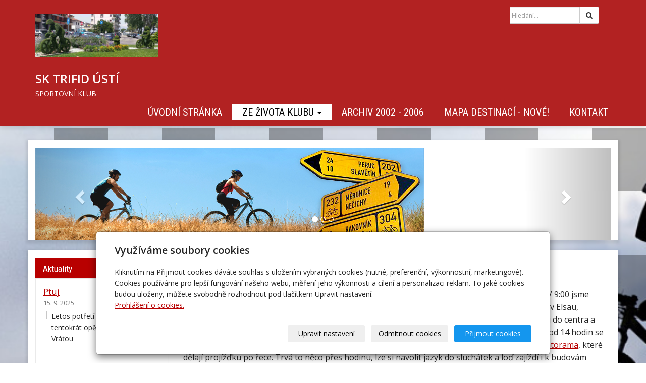

--- FILE ---
content_type: text/html; charset=utf-8
request_url: https://www.sktrifid.cz/inpage/alsasko-3-den/
body_size: 9127
content:
<!DOCTYPE html>
<html lang="cs">
<head>
  <meta charset="utf-8">
  <!--[if IE]>
  <meta http-equiv="X-UA-Compatible" content="IE=edge,chrome=1">
  <![endif]-->

  <meta name="viewport" content="width=device-width, initial-scale=1">
      <meta name="robots" content="all">
  <meta name="template" content="SLIDE">
  <meta name="generator" content="inPage">
    
          <meta name="copyright" content="SK Trifid Ústí">
      <meta name="author" content="SK Trifid Ústí">
    
        <meta property="og:title" content="Alsasko 3. den">

    <meta property="og:description" content="Zápisky z cest členů SK TRIFID po Evropě, většinou na kole, občas i bez něj, doplněné mapkami tras, výškovými profily tras a fotografiemi z cest.">

<meta property="og:type" content="website">
<meta property="og:url" content="https://www.sktrifid.cz/inpage/alsasko-3-den/">


    
    <title>Alsasko 3. den</title>

          <link rel="shortcut icon" href="https://www.sktrifid.cz/favicon.ico">
      <link rel="apple-touch-icon" href="https://www.sktrifid.cz/favicon.ico" />
    
    
    
    <link type="text/css" rel="stylesheet" href="/vendor/fontawesome-4.7/css/font-awesome.min.css">
    <link type="text/css" rel="stylesheet" media="screen" href="/vendor/blueimp-gallery/css/blueimp-gallery.min.css">
    <link type="text/css" rel="stylesheet" media="screen" href="/vendor/blueimp-bootstrap-image-gallery/css/bootstrap-image-gallery.min.css">
    <link type="text/css" rel="stylesheet" media="screen" href="/vendor/bootstrap-3.4/dist/css/bootstrap.min.css">

          <link type="text/css" rel="stylesheet" media="screen" href="/assets/theme14/css/main.css?v=20210103">
      <link rel="stylesheet" type="text/css" media="screen" href="/assets/filter-colors.css?v=20210103">
      <link rel="stylesheet" type="text/css" media="screen" href="/assets/sections.css?v=20210103">
      <link rel="stylesheet" type="text/css" media="screen" href="/assets/theme14/sections.css?v=20210103">
      <link rel="stylesheet" type="text/css" media="screen" href="/styl/1/">

          
    <link rel="stylesheet" type="text/css" media="print" href="/styl/2/">

          <link rel="stylesheet" type="text/css" media="screen" href="/styl/3/">
    
    <script type="text/javascript" src="/vendor/jquery/dist/jquery.min.js"></script>
    <script type="text/javascript" src="/vendor/jquery-match-height/jquery.matchHeight-min.js"></script>
    <script type="text/javascript" src="/vendor/bootstrap-3.4/dist/js/bootstrap.min.js"></script>
    <script type="text/javascript" src="/vendor/blueimp-gallery/js/jquery.blueimp-gallery.min.js"></script>
    <script type="text/javascript" src="/vendor/blueimp-bootstrap-image-gallery/js/bootstrap-image-gallery.min.js"></script>
    <script type="text/javascript" src="/vendor/stellar/jquery.stellar.min.js"></script>
    <script type="text/javascript" src="/vendor/adaptive-backgrounds/src/jquery.adaptive-backgrounds.js"></script>
    <script type="text/javascript" src="/vendor/bootstrap-autohidingnavbar/dist/jquery.bootstrap-autohidingnavbar.min.js"></script>
    <script type="text/javascript" src="/vendor/images-loaded/imagesloaded.pkgd.min.js"></script>
    <script type="text/javascript" src="/vendor/magic-grid/dist/magic-grid.min.js"></script>

    <script type="text/javascript" src="/assets/theme14/js/main.js?v=20210103"></script>
    <script type="text/javascript" src="/assets/js/magicgrid.js?v=20220517"></script>
    <script type="text/javascript" src="/assets/js/dynamic.js?v=20220131"></script>

                <link href="/assets/cookies/css/main-3.4.css" rel="stylesheet" type="text/css" media="screen">
    
    <script src="/assets/cookies/js/main.js?v=20210103"></script>

    <script type="text/javascript">
        window.ca = JSON.parse('{"necessary":1,"functional":0,"performance":0,"marketing":0}');
    </script>
        
                <script>
    window.dataLayer = window.dataLayer || [];
    function gtag(){dataLayer.push(arguments);}

    gtag('consent', 'default', {
        'analytics_storage': 'denied',
        'ad_storage': 'denied',
        'ad_user_data': 'denied',
        'ad_personalization': 'denied'
    });

    gtag('js', new Date());
</script>


                        </head>

<body id="article-166912" class="frontend template14 article-detail rubric-25562" >

    

    
  <div id="mainContainer">

    <header>

      <nav class="navbar navbar-default navbar-fixed-top">
        <div class="container navbar-inner">
            <button type="button" class="navbar-toggle" data-toggle="collapse" data-target=".navbar-collapse"><i
                        class="fa fa-fw fa-bars"></i> Menu
            </button>

            
                      <!-- Brand and toggle get grouped for better mobile display -->
          <div class="navbar-header">
                                                      <div class="">
                                                    <a id="logo" class="navbar-brand" title="Webové stránky sportovního klubu SK TRIFID Ústí zachycující aktivity členů a příznivců klubu" href="/">
                              <img src="/obrazek/3/zeleni-cykliste/" alt="Webové stránky sportovního klubu SK TRIFID Ústí zachycující aktivity členů a příznivců klubu">
                          </a>
                      </div>
                                
                              <div id="motto" class="">
                                                                <p id="motto-title">
                                                            SK  TRIFID  ÚSTÍ                                                    </p>
                    
                                            <p id="motto-text">SPORTOVNÍ  KLUB</p>
                                    </div>
                        </div>
          <!-- Collect the nav links, forms, and other content for toggling -->
          <div class="collapse navbar-collapse" id="bs-example-navbar-collapse-1">
                              <form class="navbar-form" id="form-search" role="search" method="get"
                      action="/vyhledavani/">
                  <div class="form-group ">
                                          <div class="input-group">
                      <input name="q" type="text" class="form-control"
                             placeholder="Hledání...">

                      <div class="input-group-btn">
                        <button type="submit" class="btn btn-default"
                                title="Hledat"><i
                            class="fa fa-search"></i><span
                            class="sr-only">Hledat</span></button>
                      </div>
                    </div>
                  </div>
                </form>
              

            <ul id="list-navbar" class="nav navbar-nav navbar-right level1 ">
                                                    
                  <li id="menu-item-182091">
                                              <a href="/">
                            Úvodní stránka                        </a>

                                        </li>
                                    
                  <li id="menu-item-182082" class="dropdown active">
                      
                        <a href="/inpage/ze-zivota-klubu/" class="dropdown-toggle" data-toggle="dropdown">
                            Ze života klubu <span class="caret"></span>
                        </a>
                        <ul class="dropdown-menu level2" role="menu">
                                                          <li id="submenu-item-182086">
                                <a href="/rubrika/aktuality/">Aktuality</a>
                              </li>
                                                          <li id="submenu-item-455470">
                                <a href="/rubrika/2024/">2024</a>
                              </li>
                                                          <li id="submenu-item-438347">
                                <a href="/rubrika/2023/">2023</a>
                              </li>
                                                          <li id="submenu-item-422112">
                                <a href="/rubrika/2022/">2022</a>
                              </li>
                                                          <li id="submenu-item-407513">
                                <a href="/rubrika/2021/">2021</a>
                              </li>
                                                          <li id="submenu-item-392950">
                                <a href="/rubrika/2020/">2020</a>
                              </li>
                                                          <li id="submenu-item-378281">
                                <a href="/rubrika/2019/">2019</a>
                              </li>
                                                          <li id="submenu-item-356088">
                                <a href="/rubrika/2018/">2018</a>
                              </li>
                                                          <li id="submenu-item-329504">
                                <a href="/rubrika/2017/">2017</a>
                              </li>
                                                          <li id="submenu-item-308097">
                                <a href="/rubrika/2016/">2016</a>
                              </li>
                                                          <li id="submenu-item-263354">
                                <a href="/rubrika/2015/">2015</a>
                              </li>
                                                          <li id="submenu-item-234576">
                                <a href="/rubrika/2014/">2014</a>
                              </li>
                                                          <li id="submenu-item-187837">
                                <a href="/rubrika/2013/">2013</a>
                              </li>
                                                          <li id="submenu-item-182089">
                                <a href="/rubrika/2012/">2012</a>
                              </li>
                                                          <li id="submenu-item-182087" class="active">
                                <a href="/rubrika/2011/">2011</a>
                              </li>
                                                          <li id="submenu-item-182083">
                                <a href="/rubrika/2010/">2010</a>
                              </li>
                                                          <li id="submenu-item-182085">
                                <a href="/rubrika/2009/">2009</a>
                              </li>
                                                          <li id="submenu-item-182090">
                                <a href="/rubrika/2008/">2008</a>
                              </li>
                                                          <li id="submenu-item-182084">
                                <a href="/rubrika/2007/">2007</a>
                              </li>
                                                    </ul>
                                        </li>
                                    
                  <li id="menu-item-182088">
                                              <a href="/inpage/archiv-2002-2006/">
                            Archiv  2002 - 2006                        </a>

                                        </li>
                                    
                  <li id="menu-item-407514">
                                              <a href="/inpage/mapa-destinaci/">
                            Mapa destinací - NOVÉ!                        </a>

                                        </li>
                                    
                  <li id="menu-item-185297">
                                              <a href="/inpage/kontakt-676/">
                            Kontakt                        </a>

                                        </li>
                
            </ul>
          </div>
          <!-- /.navbar-collapse -->
        </div>
        <!-- /.container -->
      </nav>
    </header>

              <div class="container box-custom " id="box-custom-motive">
                    <div class="row">
            <div class="col-lg-12">
                <div id="carousel-example-generic" class="carousel slide" data-ride="carousel">
  <!-- Stránkování -->
  <ol class="carousel-indicators">
    <li data-target="#carousel-example-generic" data-slide-to="0" class="active"></li>
    <li data-target="#carousel-example-generic" data-slide-to="1"></li>
    <li data-target="#carousel-example-generic" data-slide-to="2"></li>
  </ol>

  <!-- Bloky s obrázky -->
  <div class="carousel-inner" role="listbox">

    <div class="item active">
      <img src="/obrazek/3/motiv1-jpg/" alt="Motiv1">
      <div class="carousel-caption">
      </div>
    </div>

    <div class="item">
      <img src="/obrazek/3/motiv2-jpg/" alt="Motiv2">
      <div class="carousel-caption">
      </div>
    </div>

    <div class="item">
      <img src="/obrazek/3/motiv4-jpg/" alt="Motiv4">
      <div class="carousel-caption">      </div>
    </div>

  </div>

  <!-- Šipky -->
  <a class="left carousel-control" href="#carousel-example-generic" role="button" data-slide="prev">
    <span class="glyphicon glyphicon-chevron-left" aria-hidden="true"></span>
    <span class="sr-only">Previous</span>
  </a>
  <a class="right carousel-control" href="#carousel-example-generic" role="button" data-slide="next">
    <span class="glyphicon glyphicon-chevron-right" aria-hidden="true"></span>
    <span class="sr-only">Next</span>
  </a>
</div>            </div>
          </div>
        </div>
      
    <div id="content" class="container">

        
      <div class="row">

                  <main class="col-xs-12 col-sm-12 col-md-8 col-md-push-4 col-lg-9 col-lg-push-3">

            
<div id="mainContent">
    <div class="">
                        <h1><span style="font-size: medium;">Alsasko 3. den,&nbsp;Út 27. 9.</span></h1>
<p><span style="font-size: medium;">Snídaně byla v&nbsp;8:00, opět podstatně skromnější než v&nbsp;Německých hotelech, ale bylo to v&nbsp;pohodě. V&nbsp;9:00 jsme nasedli do autobusu a odjeli do&nbsp;<a href="http://cs.wikipedia.org/wiki/%C5%A0trasburk" target="_blank">Strasbourgu</a>. Autobus zaparkoval kolem 10. hodiny na parkovišti v&nbsp;Elsau, v&nbsp;jihozápadním okraji města, součástí parkovného byla pro každého jízdenka na tramvaj na cestu do centra a zpět. Přesunuli jsme se i s&nbsp;průvodcem do centra před katedrálu, kde jsme si dali rozchod s&nbsp;tím, že od 14 hodin se budou sundávat kola. Navštívili jsme tedy katedrálu a poté jsme s&nbsp;Ivou zamířili k&nbsp;přístavišti lodí&nbsp;<a href="http://www.batorama.fr/" target="_blank">Batorama</a>, které dělají projížďku po řece. Trvá to něco přes hodinu, lze si navolit jazyk do sluchátek a loď zajíždí i k&nbsp;budovám evropských institucí, kde je vidět, že se soudruzi z&nbsp;EU nemají špatně, že je o ně dobře postaráno. Když jsme dopluli do cíle, vyrazili jsme pomalu zpět k&nbsp;autobusu. Cestou k&nbsp;tramvaji jsme si dali Guinesse v&nbsp;irském pubu The Dubliners a pak jsme již došli na zastávku kousek od Place Kléber a dojeli jsme zpět k&nbsp;autobusu do Elsau. Převlékli jsme se do cyklistického a kolem 14:30 jsme vyrazili na cestu zpět do Barru. Z&nbsp;parkoviště jsme prokličkovali ke kanálu Canal de la Bruche a po cyklostezce lemující tento kanál jsme jeli cca 18 km. U obce Ergersheim jsme opustili cyklostezku a po místních silničkách jsme projeli postupně obcemi Dachstein, Griesheim, Bischoffsheim a Obernai. Chvílemi jsme hledali správnou trasu, cyklostezka tady vedla po silničkách a značení nebylo nic moc.&nbsp; Poslední úsek jsme si pak zkrátili cestou přes vinice a vyhnuli jsme se tak nepříjemnému stoupání do Hieligenstein. Kolem 18:00 jsme vjeli do Barru, ale francouzská socialistická republika má svá pravidla a před 19. hodinou se nelze navečeřet. &nbsp;Projeli jsme Barr skrz na skrz, až jsme nakonec kolem 19. hodiny skončili v&nbsp;restauraci&nbsp;<a href="http://www.brochet.com/" target="_blank">Le Brochet&nbsp;</a>na náměstíčku, kde jsme se sešli pomalu s&nbsp;polovinou našeho zájezdu. Byl jsem vysušený a tak jsem si dával pivo, k&nbsp;jídlu jsme si dali místní jídla – já opět&nbsp;<a href="http://popottepotes.unblog.fr/2007/11/05/deuxieme-recette-alsacienne-le-baeckeoffe-de-maman/" target="_blank">Baeckeoffe</a>, Iva&nbsp;<a href="http://cielfle.wordpress.com/2010/07/22/la-choucroute/" target="_blank">Alsaské zelí</a>, což byl talíř zelí, kolem pár brambor a zelí bylo pokryto množstvím klobás a uzeného masa. Bylo to moc dobré, ale opět – bylo toho moc. Po dobré večeři již za tmy jsme nasedli na kola a s&nbsp;plnými žaludky vystoupali kopeček k&nbsp;hotelu (cca 3 km). Bylo kolem půl desáté a autobus byl zamčený, takže žádné večerní pivo. Měli jsme za sebou necelých 50 km většinou po rovině, ale únava byla znát. Vysprchovat a spát.</span></p>
<p><a href="/obrazek/3/3-jpg-249/" class="thickbox"><span style="font-size: medium;"><img src="/obrazek/2/3-jpg-249/" alt="" width="520" height="229" /></span></a></p>
<p><a href="/obrazek/3/33-jpg-245/" class="thickbox"><span style="font-size: medium;"><img src="/obrazek/2/33-jpg-245/" alt="" width="520" height="240" /></span></a></p>
<p><span style="font-size: medium;"><a href="/inpage/alsasko-2-den/">ZPĚT</a> &nbsp; &nbsp; &nbsp; &nbsp; &nbsp; &nbsp; &nbsp; &nbsp; &nbsp; &nbsp; &nbsp; &nbsp; &nbsp; &nbsp; &nbsp; &nbsp; &nbsp; &nbsp; &nbsp; &nbsp; &nbsp; &nbsp; &nbsp; &nbsp; &nbsp; &nbsp; &nbsp; &nbsp; &nbsp; &nbsp; &nbsp; &nbsp; &nbsp; &nbsp; &nbsp; &nbsp; &nbsp; &nbsp; &nbsp; &nbsp; &nbsp; &nbsp; <a href="/inpage/alsasko-4-den/">DALŠÍ DEN</a></span></p>    </div>

  <div class="gallery-content ">
      
      
      
    <div id="gallery-4464694" class="row photos">
                                    <div class="gallery__item item-photo col-xs-12 col-sm-4 col-md-6 col-lg-4 ">
                                                                <a class="thumbnail gallery__item-link" href="/obrazek/3/p9270404-jpg/" title="01 Hurá do města" data-width="4288" data-height="3216" data-gallery="gallery-44646">
                                                <img class="img-thumbnail img-responsive" src="/obrazek/2/p9270404-jpg/" alt="01 Hurá do města" title="01 Hurá do města">
                        </a>
                </div>
                            <div class="gallery__item item-photo col-xs-12 col-sm-4 col-md-6 col-lg-4 ">
                                                                <a class="thumbnail gallery__item-link" href="/obrazek/3/p9270408-jpg/" title="02 Strasbourg" data-width="4288" data-height="3216" data-gallery="gallery-44646">
                                                <img class="img-thumbnail img-responsive" src="/obrazek/2/p9270408-jpg/" alt="02 Strasbourg" title="02 Strasbourg">
                        </a>
                </div>
                            <div class="gallery__item item-photo col-xs-12 col-sm-4 col-md-6 col-lg-4 ">
                                                                <a class="thumbnail gallery__item-link" href="/obrazek/3/p9270411-jpg/" title="03 Strasbourg" data-width="4288" data-height="3216" data-gallery="gallery-44646">
                                                <img class="img-thumbnail img-responsive" src="/obrazek/2/p9270411-jpg/" alt="03 Strasbourg" title="03 Strasbourg">
                        </a>
                </div>
                            <div class="gallery__item item-photo col-xs-12 col-sm-4 col-md-6 col-lg-4 ">
                                                                <a class="thumbnail gallery__item-link" href="/obrazek/3/p9270412-jpg/" title="04 Strasbourg" data-width="4288" data-height="3216" data-gallery="gallery-44646">
                                                <img class="img-thumbnail img-responsive" src="/obrazek/2/p9270412-jpg/" alt="04 Strasbourg" title="04 Strasbourg">
                        </a>
                </div>
                            <div class="gallery__item item-photo col-xs-12 col-sm-4 col-md-6 col-lg-4 ">
                                                                <a class="thumbnail gallery__item-link" href="/obrazek/3/p9270415-jpg/" title="05 Strasbourg" data-width="4288" data-height="3216" data-gallery="gallery-44646">
                                                <img class="img-thumbnail img-responsive" src="/obrazek/2/p9270415-jpg/" alt="05 Strasbourg" title="05 Strasbourg">
                        </a>
                </div>
                            <div class="gallery__item item-photo col-xs-12 col-sm-4 col-md-6 col-lg-4 ">
                                                                <a class="thumbnail gallery__item-link" href="/obrazek/3/p9270416-jpg/" title="06 Strasbourg" data-width="4288" data-height="3216" data-gallery="gallery-44646">
                                                <img class="img-thumbnail img-responsive" src="/obrazek/2/p9270416-jpg/" alt="06 Strasbourg" title="06 Strasbourg">
                        </a>
                </div>
                            <div class="gallery__item item-photo col-xs-12 col-sm-4 col-md-6 col-lg-4 ">
                                                                <a class="thumbnail gallery__item-link" href="/obrazek/3/p9270417-jpg/" title="07 Strasbourg" data-width="4288" data-height="3216" data-gallery="gallery-44646">
                                                <img class="img-thumbnail img-responsive" src="/obrazek/2/p9270417-jpg/" alt="07 Strasbourg" title="07 Strasbourg">
                        </a>
                </div>
                            <div class="gallery__item item-photo col-xs-12 col-sm-4 col-md-6 col-lg-4 ">
                                                                <a class="thumbnail gallery__item-link" href="/obrazek/3/p9270418-jpg/" title="08 Strasbourg" data-width="4288" data-height="3216" data-gallery="gallery-44646">
                                                <img class="img-thumbnail img-responsive" src="/obrazek/2/p9270418-jpg/" alt="08 Strasbourg" title="08 Strasbourg">
                        </a>
                </div>
                            <div class="gallery__item item-photo col-xs-12 col-sm-4 col-md-6 col-lg-4 ">
                                                                <a class="thumbnail gallery__item-link" href="/obrazek/3/p9270419-jpg/" title="09 Katedrála Strasbourg" data-width="4288" data-height="3216" data-gallery="gallery-44646">
                                                <img class="img-thumbnail img-responsive" src="/obrazek/2/p9270419-jpg/" alt="09 Katedrála Strasbourg" title="09 Katedrála Strasbourg">
                        </a>
                </div>
                            <div class="gallery__item item-photo col-xs-12 col-sm-4 col-md-6 col-lg-4 ">
                                                                <a class="thumbnail gallery__item-link" href="/obrazek/3/p9270421-jpg/" title="10 Orloj uvnitř katedrály" data-width="3216" data-height="4288" data-gallery="gallery-44646">
                                                <img class="img-thumbnail img-responsive" src="/obrazek/2/p9270421-jpg/" alt="10 Orloj uvnitř katedrály" title="10 Orloj uvnitř katedrály">
                        </a>
                </div>
                            <div class="gallery__item item-photo col-xs-12 col-sm-4 col-md-6 col-lg-4 ">
                                                                <a class="thumbnail gallery__item-link" href="/obrazek/3/p9270422-jpg/" title="11 Katedrála Strasbourg" data-width="4288" data-height="3216" data-gallery="gallery-44646">
                                                <img class="img-thumbnail img-responsive" src="/obrazek/2/p9270422-jpg/" alt="11 Katedrála Strasbourg" title="11 Katedrála Strasbourg">
                        </a>
                </div>
                            <div class="gallery__item item-photo col-xs-12 col-sm-4 col-md-6 col-lg-4 ">
                                                                <a class="thumbnail gallery__item-link" href="/obrazek/3/p9270425-jpg/" title="12 Canal de la Bruche" data-width="4288" data-height="3216" data-gallery="gallery-44646">
                                                <img class="img-thumbnail img-responsive" src="/obrazek/2/p9270425-jpg/" alt="12 Canal de la Bruche" title="12 Canal de la Bruche">
                        </a>
                </div>
                            <div class="gallery__item item-photo col-xs-12 col-sm-4 col-md-6 col-lg-4 ">
                                                                <a class="thumbnail gallery__item-link" href="/obrazek/3/p9270426-jpg/" title="13 Canal de la Bruche" data-width="4288" data-height="3216" data-gallery="gallery-44646">
                                                <img class="img-thumbnail img-responsive" src="/obrazek/2/p9270426-jpg/" alt="13 Canal de la Bruche" title="13 Canal de la Bruche">
                        </a>
                </div>
                        </div>

    <script type="text/javascript">
        $(document).ready(function () {
            $('#gallery-4464694').imagesLoaded(function() {
                $('#gallery-4464694.photos .item-photo .thumbnail').matchHeight();
            });
        });
    </script>
  </div>


</div>

<a id="comments"></a>

<div class="comment-content ">
    
    
    </div>

            
        </main>
                        <aside class="col-xs-12 col-sm-12 col-md-4 col-md-pull-8 col-lg-3 col-lg-pull-9">
                                    <div id="panel-news" class="panel panel-primary ">
                <div class="panel-heading">
          <h3 class="panel-title">Aktuality</h3>
        </div>
        <div class="panel-body">
          <ul id="list-panel-news">
              
                            <li class="">
                                    <div>
                    <h4><a href="/inpage/ptuj/">Ptuj</a></h4>

		                            <p class="date">15. 9. 2025</p>
                                        

                    <p class="description">Letos potřetí do Slovinska a tentokrát opět s Darkou a Vráťou</p>
                  </div>
                </li>
                            <li class="">
                                    <div>
                    <h4><a href="/inpage/slovinska-jezera/">Slovinská jezera</a></h4>

		                            <p class="date">21. 7. 2025</p>
                                        

                    <p class="description">Další slovinská destince jsou Julské Alpy a tamní jezera</p>
                  </div>
                </li>
                            <li class="">
                                    <div>
                    <h4><a href="/inpage/krka-1/">Krka</a></h4>

		                            <p class="date">15. 7. 2025</p>
                                        

                    <p class="description">Letošní rok je ve znamení Slovinska, jako první je na řadě novinka s názvem Krka, nasledují…</p>
                  </div>
                </li>
                        
          </ul>
          <p class="more"><a href="/rubrika/aktuality/">archív</a></p>
        </div>
    </div>

   

    <div id="panel-favourites" class="panel panel-primary ">
                <div class="panel-heading">
          <h3 class="panel-title">Oblíbené odkazy</h3>
        </div>
        <div class="panel-body">
          <ul id="list-panel-favourites">
                            <li><a href="http://www.stavebniprace.eu" target="_blank">Stavební práce</a></li>
                            <li><a href="http://ckrubikon.cz" target="_blank">CK Rubikon</a></li>
                            <li><a href="http://mudr-fiserova.cz/" target="_blank">PLDD</a></li>
                      </ul>
        </div>
    </div>
                          
   
  

    <div id="panel-custom-2" class="panel panel-primary ">
                <div class="panel-heading">
            <h3 class="panel-title">To se mi líbí</h3>
        </div>
        <div class="panel-body">
            <div id="fb-root"></div>
<script>// <![CDATA[
(function(d, s, id) {
  var js, fjs = d.getElementsByTagName(s)[0];
  if (d.getElementById(id)) return;
  js = d.createElement(s); js.id = id;
  js.src = "//connect.facebook.net/cs_CZ/sdk.js#xfbml=1&version=v2.3";
  fjs.parentNode.insertBefore(js, fjs);
}(document, 'script', 'facebook-jssdk'));
// ]]></script>
<div class="fb-like" data-href="http://www.sktrifid.cz/" data-width="200px" data-layout="standard" data-action="like" data-show-faces="true" data-share="true"></div>        </div>
    </div>

   
                 

    <div id="panel-custom-1" class="panel panel-primary ">
                <div class="panel-heading">
            <h3 class="panel-title">Najdete nás na facebooku</h3>
        </div>
        <div class="panel-body">
            <p><a href="https://www.facebook.com/sktrifid" target="_blank"><img style="display: block; margin-left: auto; margin-right: auto;" src="/obrazek/1/facebook-logo-png/" alt="" width="72" height="75" /></a></p>        </div>
    </div>              </aside>
                </div>
    </div>

              <footer>
          <div class="container " id="footer-content">
                          <div class="row">
                                  <div id="footer-contact" class="col-xs-12 col-sm-6 col-md-4 col-lg-6 ">
                                        <h3>Kontakty</h3>

                    <div class="row">
                      <div class="col-lg-5">
                        <ul class="list-footer-address">
                                                          <li>
                                <i class="fa fa-fw text-primary fa-home"></i>
                                SK Trifid Ústí                                <br>
                                Na Spádu 2069/9, 40011 Ústí nad Labem                              </li>
                                                                                                            </ul>
                      </div>
                      <div class="col-lg-5">
                        <ul class="list-footer-address">
                                                          <li>
                                <i class="fa fa-fw text-primary fa-envelope"></i> sktrifid@sktrifid.cz                              </li>
                                                                                                                  <li>
                                <i class="fa fa-fw text-primary fa-phone"></i> 606 64 64 99                              </li>
                                                                                      <li>
                                <i class="fa fa-fw text-primary fa-fax"></i> 475 504 457                              </li>
                                                                                    
                            
                            
                            
                        </ul>
                      </div>
                    </div>

                  </div>
                
              <div id="footer-links" class="col-xs-12 col-sm-6 col-md-8 col-lg-6 ">
                                <h3>Rychlá navigace</h3>
                <ul id="list-footer-links">
                                          <li>
                        <a href="/">
                            Úvodní stránka                        </a>
                      </li>
                                          <li>
                        <a href="/inpage/ze-zivota-klubu/">
                            Ze života klubu                        </a>
                      </li>
                                          <li>
                        <a href="/inpage/archiv-2002-2006/">
                            Archiv  2002 - 2006                        </a>
                      </li>
                                          <li>
                        <a href="/inpage/mapa-destinaci/">
                            Mapa destinací - NOVÉ!                        </a>
                      </li>
                                          <li>
                        <a href="/inpage/kontakt-676/">
                            Kontakt                        </a>
                      </li>
                                    </ul>
              </div>

            </div>
          </div>
          <div class="container" id="bar-footer">
            <div class="row">
              <div class="col-xs-12">
                <p class="text-center">
                  &copy; 2026 <a href="/">SK Trifid Ústí</a>
                     &ndash; SPORTOVNÍ  KLUB                                                              <span>|</span> <a href="/mapa-webu/">Mapa webu</a>
                                                        </p>
              </div>
            </div>
          </div>
        </footer>
        <section id="bar-poweredby">
          <div class="container">
              <div class="row">
                  <div class="col-xs-12">
                      <p class="text-center">
                          <a id="i-logoinpage" href="https://www.inpage.cz" target="_blank" title="Webové stránky snadno - redakční systém inPage, vyzkoušení zdarma"><span>inPage</span></a> &ndash; <a target="_blank" href="https://www.inpage.cz/" title="Webové stránky snadno - redakční systém inPage, vyzkoušení zdarma">webové stránky</a> s AI, <a target="_blank" href="https://www.czechia.com/domeny/" title="Registrace domén">doména</a> a&nbsp;<a target="_blank" href="https://www.czechia.com/webhosting/" title="Webhosting CZECHIA.COM">webhosting</a> u jediného 5★ registrátora v ČR                      </p>
                  </div>
              </div>
          </div>
        </section>
      
              <div id="blueimp-gallery" class="blueimp-gallery blueimp-gallery-controls" data-use-bootstrap-modal="false">
          <div class="slides"></div>
          <h3 class="title">&nbsp;</h3>
          <a class="prev">‹</a>
          <a class="next">›</a>
          <a class="close">×</a>
          <a class="play-pause"></a>
          <ol class="indicator"></ol>
          <div class="modal fade">
            <div class="modal-dialog">
              <div class="modal-content">
                <div class="modal-header">
                  <button type="button" class="close" aria-hidden="true">&times;</button>
                  <h4 class="modal-title">&nbsp;</h4>
                </div>
                <div class="modal-body next"></div>
                <div class="modal-footer">
                  <button type="button" class="btn btn-default pull-left prev"><i class="glyphicon glyphicon-chevron-left"></i> Previous
                  </button>
                  <button type="button" class="btn btn-primary next">Next <i class="glyphicon glyphicon-chevron-right"></i></button>
                </div>
              </div>
            </div>
          </div>
        </div>
      
      
    <div id="imp"></div>
    <script type="text/javascript">
      var e = document.createElement("img");
      e.src = "/render/imp/";
      e.width = "1";
      e.height = "1";
      e.alt = "Hit counter";
      document.getElementById("imp").appendChild(e);

      $(document).ready(function () {
        var hash = window.location.hash;
        var parts = hash.split("-");
        if (parts[0] === "#comment") {
          var selector = "h3" + parts[0] + "-" + parts[1];
          $(selector).parents(".subcomments").show();
          $(selector).parents(".subcomments").prev().find("a:contains('Zobrazit odpovědi')").text("Skrýt odpovědi");
          $(document).scrollTop($(parts[0] + "-" + parts[1]).offset().top - ($(window).height() - $(parts[0] + "-" + parts[1]).parent().outerHeight(true)) / 2); // Scroll to comment
        }

        $(".showanswer").on('click', function () {
          $(this).parent().parent().parent().next().toggle();
          if ($(this).text() == 'Zobrazit odpovědi') {
            $(this).text("Skrýt odpovědi");
          } else {
            $(this).text("Zobrazit odpovědi");
          }
        });
      });
    </script>

  </div>

    
    
        <div class="modal" id="cookiesModal" data-keyboard="false" aria-labelledby="cookiesModalLabel" style="display: none" aria-modal="true" role="dialog">
        <div class="modal-dialog modal-lg modal-dialog-centered modal-cookies">
            <div class="modal-content">
                <div class="modal-header">
                    <h2 class="modal-title" id="cookiesModalLabel">
                        Využíváme soubory cookies                    </h2>
                    <button type="button" class="close" data-dismiss="modal" data-bs-dismiss="modal" aria-label="Zavřít" id="closeModalButton" style="display: none">
                        <span class="button-close" aria-hidden="true"></span>
                    </button>
                </div>
                <div class="modal-body">
                    <div class="container-fluid" id="mainWindow">
                        <p class="cookies-text">
                            Kliknutím na Přijmout cookies dáváte souhlas s uložením vybraných cookies (nutné, preferenční, výkonnostní, marketingové). Cookies používáme pro lepší fungování našeho webu, měření jeho výkonnosti a cílení a personalizaci reklam. To jaké cookies budou uloženy, můžete svobodně rozhodnout pod tlačítkem Upravit nastavení.                            <br><a class="cookies-statement" href="https://ec.europa.eu/info/cookies_cs" target="_blank">Prohlášení o cookies.</a>
                        </p>
                    </div>
                    <div class="container-fluid" id="settingsWindow" style="display: none;">
                        <p class="cookies-text">Využíváme soubory cookies a další technologie pro lepší uživatelský zážitek na webu. Následující kategorie můžete povolit či zakázat a svůj výběr uložit.</p>
                        <div class="cookies-info">
                            <div class="cookies-option">
                                <button class="button-more">
                                    <span class="button-more-icon"></span>
                                    <span class="button-more-title">Nutné</span>
                                </button>
                                <div class="custom-control custom-switch form-check form-switch">
                                    <input type="checkbox" class="custom-control-input form-check-input" name="necessaryCheckbox" id="necessaryCheckbox" value="1" checked disabled>
                                    <label class="custom-control-label form-check-label" for="necessaryCheckbox">Povoleno</label>
                                </div>
                            </div>
                            <div class="cookies-details" style="display: none;">
                                <p>Tyto cookies jsou nezbytné pro zajištění základní funkčnosti webových stránek.</p>
                            </div>
                        </div>
                        <div class="cookies-info">
                            <div class="cookies-option">
                                <button class="button-more">
                                    <span class="button-more-icon"></span>
                                    <span class="button-more-title">Preferenční</span>
                                </button>
                                <div class="custom-control custom-switch form-check form-switch">
                                    <input type="checkbox" class="custom-control-input form-check-input" name="functionalCheckbox" id="functionalCheckbox" value="1">
                                    <label class="custom-control-label form-check-label" for="functionalCheckbox">
                                        <span class="label-off">Zakázáno</span>
                                        <span class="label-on">Povoleno</span>
                                    </label>
                                </div>
                            </div>
                            <div class="cookies-details" style="display: none;">
                                <p>Preferenční cookies slouží pro zapamatování nastavení vašich preferencí pro příští návštěvu.</p>
                            </div>
                        </div>
                        <div class="cookies-info">
                            <div class="cookies-option">
                                <button class="button-more">
                                    <span class="button-more-icon"></span>
                                    <span class="button-more-title">Výkonnostní</span>
                                </button>
                                <div class="custom-control custom-switch form-check form-switch">
                                    <input type="checkbox" class="custom-control-input form-check-input" name="performanceCheckbox" id="performanceCheckbox" value="1">
                                    <label class="custom-control-label form-check-label" for="performanceCheckbox">
                                        <span class="label-off">Zakázáno</span>
                                        <span class="label-on">Povoleno</span>
                                    </label>
                                </div>
                            </div>
                            <div class="cookies-details" style="display: none;">
                                <p>Výkonnostní cookies monitorují výkon celého webu.</p>
                            </div>
                        </div>
                        <div class="cookies-info">
                            <div class="cookies-option">
                                <button class="button-more">
                                    <span class="button-more-icon"></span>
                                    <span class="button-more-title">Marketingové</span>
                                </button>
                                <div class="custom-control custom-switch form-check form-switch">
                                    <input type="checkbox" class="custom-control-input form-check-input" name="marketingCheckbox" id="marketingCheckbox" value="1">
                                    <label class="custom-control-label form-check-label" for="marketingCheckbox">
                                        <span class="label-off">Zakázáno</span>
                                        <span class="label-on">Povoleno</span>
                                    </label>
                                </div>
                            </div>
                            <div class="cookies-details" style="display: none;">
                                <p>Marketingové a reklamní cookies se využívají k měření a analýze webu.</p>
                            </div>
                        </div>
                    </div>
                </div>
                <div class="modal-footer">
                    <button type="button" id="allowChoiceButton" class="btn btn-outline-secondary" style="display: none;">Uložit vybrané</button>
                    <button type="button" id="switchWindowButton" class="btn btn-outline-secondary">Upravit nastavení</button>
                    <button type="button" id="rejectAllButton" class="btn btn-outline-secondary">Odmítnout cookies</button>
                    <button type="button" id="allowAllButton" class="btn btn-primary">Přijmout cookies</button>
                </div>
            </div>
        </div>
    </div>
    <div class="cookies-settings-btn active" id="snippetWindow" style="display: none" >
        <button class="cookies-settings-btn__open openModalButton" aria-label="Open cookies settings">
            <span class="cookies-settings-btn__open-label">Nastavení cookies</span>
        </button>

        <button class="cookies-settings-btn__dismiss" id="closeSnippetButton" type="button" aria-label="Zavřít">
            <span class="cookies-settings-btn__dismiss-icon" aria-hidden="true"></span>
        </button>
    </div>
    <script>
        (function($) {
            "use strict"; // Start of use strict

            $(document).ready(function() {
                $('#cookiesModal').cookiesAgreement({
                    name: 'cookie-ag',
                    layout: 'bar',
                    redirect: true,
                    button: false,
                    callbacks: {
                        modal: {
                            open: function (options, close) {
                                                                $('#cookiesModal').modal({
                                    backdrop: options.layout === 'window' ? 'static' : false,
                                    keyboard: close
                                });
                                                            },
                            close: function () {
                                                                $('#cookiesModal').modal('hide');
                                                            },
                            button: function () {
                                                                $('#cookiesModal').on('hide.bs.modal', function () {
                                    $('#snippetWindow').addClass('active');
                                });
                                                            },

                        }
                    }
                });
            });
        })(jQuery); // End of use strict
    </script>

    
    </body>
</html>


--- FILE ---
content_type: text/css; charset=utf-8
request_url: https://www.sktrifid.cz/styl/3/
body_size: 145
content:
.navbar-fixed-top {background: #b22222; }              /*černá barva menu*/

.navbar-default .navbar-nav > li > a {color: #fff; }   /*bílá barva odkazů v menu*/

